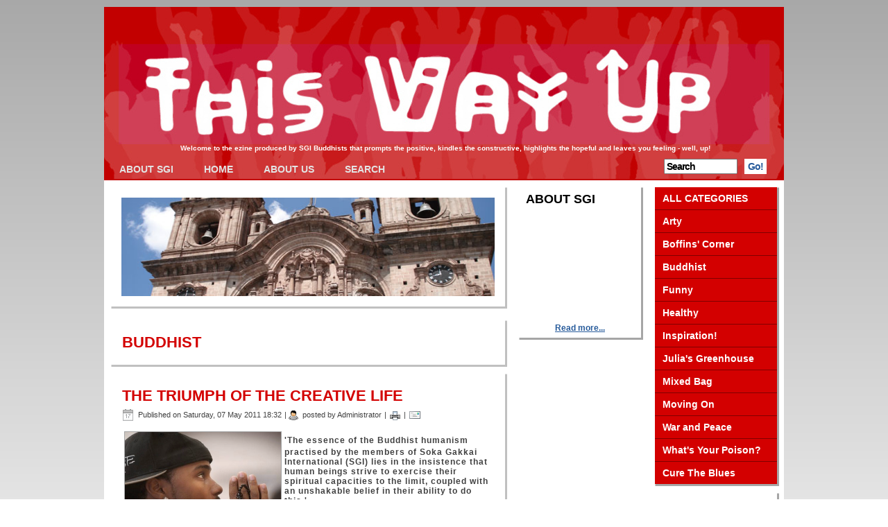

--- FILE ---
content_type: text/html; charset=utf-8
request_url: http://www.thiswayupezine.com/buddhist?start=21
body_size: 5990
content:
<!DOCTYPE html PUBLIC "-//W3C//DTD XHTML 1.0 Transitional//EN" "http://www.w3.org/TR/xhtml1/DTD/xhtml1-transitional.dtd">
<html xmlns="http://www.w3.org/1999/xhtml" xml:lang="en-gb" lang="en-gb" dir="ltr">
<head>

   <base href="http://www.thiswayupezine.com/buddhist" />
  <meta http-equiv="content-type" content="text/html; charset=utf-8" />
  <meta name="generator" content="Joomla! - Open Source Content Management" />
  <title>Buddhist</title>
  <link href="/buddhist?format=feed&amp;type=rss" rel="alternate" type="application/rss+xml" title="RSS 2.0" />
  <link href="/buddhist?format=feed&amp;type=atom" rel="alternate" type="application/atom+xml" title="Atom 1.0" />
  <link href="/favicon.ico" rel="shortcut icon" type="image/vnd.microsoft.icon" />
  <link href="http://www.thiswayupezine.com/component/search/?Itemid=136&amp;format=opensearch" rel="search" title="Search TWUP" type="application/opensearchdescription+xml" />
  <script src="/media/system/js/mootools-core.js" type="text/javascript"></script>
  <script src="/media/system/js/core.js" type="text/javascript"></script>
  <script src="/media/system/js/caption.js" type="text/javascript"></script>
  <script src="/media/system/js/mootools-more.js" type="text/javascript"></script>
  <script type="text/javascript">
window.addEvent('load', function() {
				new JCaption('img.caption');
			});window.addEvent('domready', function() {
			$$('.hasTip').each(function(el) {
				var title = el.get('title');
				if (title) {
					var parts = title.split('::', 2);
					el.store('tip:title', parts[0]);
					el.store('tip:text', parts[1]);
				}
			});
			var JTooltips = new Tips($$('.hasTip'), { maxTitleChars: 50, fixed: false});
		});function keepAlive() {	var myAjax = new Request({method: "get", url: "index.php"}).send();} window.addEvent("domready", function(){ keepAlive.periodical(840000); });
  </script>

 <link rel="stylesheet" href="/templates/system/css/system.css" type="text/css" />
 <link rel="stylesheet" href="/templates/system/css/general.css" type="text/css" />
 <link rel="stylesheet" type="text/css" href="/templates/twnu4/css/template.css" media="screen" />
 <link rel="stylesheet" type="text/css" href="/templates/twnu4/css/additional.css" media="screen" />
 <!--[if IE 6]><link rel="stylesheet" href="/templates/twnu4/css/template.ie6.css" type="text/css" media="screen" /><![endif]-->
 <!--[if IE 7]><link rel="stylesheet" href="/templates/twnu4/css/template.ie7.css" type="text/css" media="screen" /><![endif]-->
 <!--[if IE 6]><link rel="stylesheet" href="/templates/twnu4/css/additional.template.ie6.css" type="text/css" media="screen" /><![endif]-->
 <!--[if IE 7]><link rel="stylesheet" href="/templates/twnu4/css/additional.template.ie7.css" type="text/css" media="screen" /><![endif]-->
 <script type="text/javascript">if ('undefined' != typeof jQuery) document._artxJQueryBackup = jQuery;</script>
 <script type="text/javascript" src="/templates/twnu4/jquery.js"></script>
 <script type="text/javascript">jQuery.noConflict();</script>
 <script type="text/javascript" src="/templates/twnu4/script.js"></script>
 <script type="text/javascript">if (document._artxJQueryBackup) jQuery = document._artxJQueryBackup;</script>
</head>
<body>

<div id="twunu-main">
    <div class="cleared reset-box"></div>
<div class="twunu-box twunu-sheet">
    <div class="twunu-box-body twunu-sheet-body">
<div class="twunu-header">
<div class="twunu-logo">
 <h2 class="twunu-logo-text">Welcome to the ezine produced by SGI Buddhists that prompts the positive, kindles the constructive, highlights the hopeful and leaves you feeling - well, up!</h2>
</div>
<div class="twunu-bar twunu-nav">
<div class="twunu-nav-outer">
<div class="twunu-nav-wrapper">
<div class="twunu-nav-inner">
			<div class="twunu-hmenu-extra2"><form action="/buddhist" method="post">
	<div class="search">
		<label for="mod-search-searchword"> </label><input name="searchword" id="mod-search-searchword" maxlength="20"  class="inputbox" type="text" size="10" value="Search"  onblur="if (this.value=='') this.value='Search';" onfocus="if (this.value=='Search') this.value='';" /><input type="submit" value="Go!" class="button" onclick="this.form.searchword.focus();"/>	<input type="hidden" name="task" value="search" />
	<input type="hidden" name="option" value="com_search" />
	<input type="hidden" name="Itemid" value="136" />
	</div>
</form>
</div>
		<ul class="twunu-hmenu"><li class="item-258"><a href="/about-sgi">ABOUT SGI</a></li><li class="item-156"><a href="/">HOME</a></li><li class="item-117"><a href="/about-us-mainmenu-117">ABOUT US</a></li><li class="item-134"><a href="/search-mainmenu-134">SEARCH</a></li></ul></div>
</div>
</div>
</div>
<div class="cleared reset-box"></div>

</div>
<div class="cleared reset-box"></div>
<div class="twunu-layout-wrapper">
    <div class="twunu-content-layout">
        <div class="twunu-content-layout-row">
<div class="twunu-layout-cell twunu-content">

<div class="twunu-content-layout"><div class="twunu-content-layout-row"><div class="twunu-layout-cell" style="width: 100%;"><div class="twunu-box twunu-post">
    <div class="twunu-box-body twunu-post-body">
<div class="twunu-post-inner">
<div class="twunu-postcontent">
<div class="random-image">
	<img src="/images/headers//Cusco---La-Compana-de-Jesus.jpg" alt="Cusco---La-Compana-de-Jesus.jpg" width="474px" height="142" /></div>
</div>
<div class="cleared"></div>
</div>

		<div class="cleared"></div>
    </div>
</div>
</div></div></div><div class="blog"><div class="twunu-box twunu-post">
    <div class="twunu-box-body twunu-post-body">
<div class="twunu-post-inner">
<div class="twunu-postmetadataheader">
<h2 class="twunu-postheader">Buddhist</h2>
</div>
</div>

		<div class="cleared"></div>
    </div>
</div>
<div class="items-leading">
            <div class="leading-0">
            <div class="twunu-box twunu-post">
    <div class="twunu-box-body twunu-post-body">
<div class="twunu-post-inner">
<div class="twunu-postmetadataheader">
<h2 class="twunu-postheader"><a href="/buddhist/1007-toward-a-world-of-dignity-for-all-the-triumph-of-the-creative-life" class="PostHeader">The Triumph of the Creative Life</a></h2>
</div>
<div class="twunu-postheadericons twunu-metadata-icons">
<span class="twunu-postdateicon">Published on Saturday, 07 May 2011 18:32</span> | <span class="twunu-postauthoricon">posted by Administrator</span> | <a href="/buddhist/1007-toward-a-world-of-dignity-for-all-the-triumph-of-the-creative-life?tmpl=component&amp;print=1&amp;layout=default&amp;page=" title="Print" onclick="window.open(this.href,'win2','status=no,toolbar=no,scrollbars=yes,titlebar=no,menubar=no,resizable=yes,width=640,height=480,directories=no,location=no'); return false;" rel="nofollow"><img src="/templates/twnu4/images/system/printButton.png" alt="Print"  /></a> | <a href="/component/mailto/?tmpl=component&amp;template=twnu4&amp;link=dd7955248af620e0a4d53b1756aec80c1c07b3fd" title="Email" onclick="window.open(this.href,'win2','width=400,height=350,menubar=yes,resizable=yes'); return false;"><img src="/templates/twnu4/images/system/emailButton.png" alt="Email"  /></a>
</div>
<div class="twunu-postcontent">
<div class="twunu-article"><p>
	<span style="font-family: verdana,geneva,sans-serif;"><span style="font-size: 12px;"><strong><span class="Apple-style-span" style="line-height: 19px;"><img alt="" src="/images/TWUimages/chanting flipped.jpg" style="margin-left: 4px; margin-right: 4px; float: left; width: 225px; height: 150px;" /></span></strong></span></span></p>
<p>
	&nbsp;</p>
<p>
	<span class="Apple-style-span" style="font-family: verdana,geneva,sans-serif;"><strong><span class="Apple-style-span" style="line-height: 19px;">&#39;</span>The essence of the Buddhist humanism practised by the members of Soka Gakkai International (SGI) lies in the insistence that human beings strive to exercise their spiritual capacities to the limit, coupled with an unshakable belief in their ability to do this.&#39;&nbsp;</strong></span></p>
<p>
	<span class="Apple-style-span" style="font-family: verdana,geneva,sans-serif;"><strong><span class="Apple-style-span" style="line-height: 19px;">So says <em>Daisaku Ikeda</em> in his 2011 Peace Proposal, recently translated into English</span></strong></span></p>
</div><p class="readmore"><span class="twunu-button-wrapper"><span class="twunu-button-l"> </span><span class="twunu-button-r"> </span><a class="readon twunu-button" href="/buddhist/1007-toward-a-world-of-dignity-for-all-the-triumph-of-the-creative-life">Read&#160;more...</a></span></p>
</div>
<div class="cleared"></div>
</div>

		<div class="cleared"></div>
    </div>
</div>
        </div>
            </div>
                    <div class="items-row cols-1 row-0">
           <div class="item column-1">
    <div class="twunu-box twunu-post">
    <div class="twunu-box-body twunu-post-body">
<div class="twunu-post-inner">
<div class="twunu-postmetadataheader">
<h2 class="twunu-postheader"><a href="/buddhist/988-race-relating701" class="PostHeader">Race Relating </a></h2>
</div>
<div class="twunu-postheadericons twunu-metadata-icons">
<span class="twunu-postdateicon">Published on Saturday, 26 March 2011 08:05</span> | <a href="/buddhist/988-race-relating701?tmpl=component&amp;print=1&amp;layout=default&amp;page=" title="Print" onclick="window.open(this.href,'win2','status=no,toolbar=no,scrollbars=yes,titlebar=no,menubar=no,resizable=yes,width=640,height=480,directories=no,location=no'); return false;" rel="nofollow"><img src="/templates/twnu4/images/system/printButton.png" alt="Print"  /></a> | <a href="/component/mailto/?tmpl=component&amp;template=twnu4&amp;link=1f1a99fc618bfa8b83564407a0893d16498e55ee" title="Email" onclick="window.open(this.href,'win2','width=400,height=350,menubar=yes,resizable=yes'); return false;"><img src="/templates/twnu4/images/system/emailButton.png" alt="Email"  /></a>
</div>
<div class="twunu-postcontent">
<div class="twunu-article"><p>
	{youtube}aAsitBWvh78{/youtube}</p>
<p>
	<strong><span style="font-size: 12px;"><span style="font-family: verdana,geneva,sans-serif;">Buddhism has enabled Race Advisor David Woodger to transform a deep anger concerning his racial identity</span></span></strong></p></div>
</div>
<div class="cleared"></div>
</div>

		<div class="cleared"></div>
    </div>
</div>
    </div>
                    <span class="row-separator"></span>
</div>
                            <div class="items-row cols-1 row-1">
           <div class="item column-1">
    <div class="twunu-box twunu-post">
    <div class="twunu-box-body twunu-post-body">
<div class="twunu-post-inner">
<div class="twunu-postmetadataheader">
<h2 class="twunu-postheader"><a href="/buddhist/982-f-factor-3" class="PostHeader">The F Factor </a></h2>
</div>
<div class="twunu-postheadericons twunu-metadata-icons">
<span class="twunu-postdateicon">Published on Saturday, 12 March 2011 18:36</span> | <a href="/buddhist/982-f-factor-3?tmpl=component&amp;print=1&amp;layout=default&amp;page=" title="Print" onclick="window.open(this.href,'win2','status=no,toolbar=no,scrollbars=yes,titlebar=no,menubar=no,resizable=yes,width=640,height=480,directories=no,location=no'); return false;" rel="nofollow"><img src="/templates/twnu4/images/system/printButton.png" alt="Print"  /></a> | <a href="/component/mailto/?tmpl=component&amp;template=twnu4&amp;link=4cf0e657eef7860e7a8e11c3f2c0cccb2fa70288" title="Email" onclick="window.open(this.href,'win2','width=400,height=350,menubar=yes,resizable=yes'); return false;"><img src="/templates/twnu4/images/system/emailButton.png" alt="Email"  /></a>
</div>
<div class="twunu-postcontent">
<div class="twunu-article"><p>
	<img align="left" alt="" src="/images/stories/Avatars_copy_1/forgiveness.jpg" /></p>
<p>
	&nbsp;</p>
<p>
	<strong><span style="font-size: 12px;"><span style="font-family: verdana,geneva,sans-serif;">For SGI Buddhist Marina Cantacuzino forgiveness is no soft option but </span></span></strong><strong><span style="font-size: 12px;"><span style="font-family: verdana,geneva,sans-serif;">can provide </span></span></strong><strong><span style="font-size: 12px;"><span style="font-family: verdana,geneva,sans-serif;">a liberating route out of victimhood</span></span>. </strong></p>
<p>
	<a href="http://www.sgi-uk.org/index.php/sgi/marina">READ MORE</a></p></div>
</div>
<div class="cleared"></div>
</div>

		<div class="cleared"></div>
    </div>
</div>
    </div>
                    <span class="row-separator"></span>
</div>
                            <div class="items-row cols-1 row-2">
           <div class="item column-1">
    <div class="twunu-box twunu-post">
    <div class="twunu-box-body twunu-post-body">
<div class="twunu-post-inner">
<div class="twunu-postmetadataheader">
<h2 class="twunu-postheader"><a href="/buddhist/951-money-a-buddhist-perspective-4" class="PostHeader">Money - A Buddhist Perspective 4</a></h2>
</div>
<div class="twunu-postheadericons twunu-metadata-icons">
<span class="twunu-postdateicon">Published on Sunday, 02 January 2011 12:59</span> | <span class="twunu-postauthoricon">posted by Administrator</span> | <a href="/buddhist/951-money-a-buddhist-perspective-4?tmpl=component&amp;print=1&amp;layout=default&amp;page=" title="Print" onclick="window.open(this.href,'win2','status=no,toolbar=no,scrollbars=yes,titlebar=no,menubar=no,resizable=yes,width=640,height=480,directories=no,location=no'); return false;" rel="nofollow"><img src="/templates/twnu4/images/system/printButton.png" alt="Print"  /></a> | <a href="/component/mailto/?tmpl=component&amp;template=twnu4&amp;link=1d153640d7736c9ec339f4ca9641c8c0d7ffc9a3" title="Email" onclick="window.open(this.href,'win2','width=400,height=350,menubar=yes,resizable=yes'); return false;"><img src="/templates/twnu4/images/system/emailButton.png" alt="Email"  /></a>
</div>
<div class="twunu-postcontent">
<div class="twunu-article"><p>
	<strong><span style="color: rgb(0, 0, 0);"><span style="font-size: 12px;"><span style="font-family: verdana,geneva,sans-serif;"><img alt="" src="/images/money2.jpg" style="margin-left: 4px; margin-right: 4px; float: left; width: 177px; height: 106px;" /></span></span></span></strong></p>
<p>
	&nbsp;</p>
<p>
	<strong><span style="color: rgb(0, 0, 0);"><span style="font-size: 12px;"><span style="font-family: verdana,geneva,sans-serif;">The Buddhist principle of The Ten Worlds holds the key to living a truly rich life, <i>says Eddy Canfor-Dumas</i></span></span></span></strong></p>
</div><p class="readmore"><span class="twunu-button-wrapper"><span class="twunu-button-l"> </span><span class="twunu-button-r"> </span><a class="readon twunu-button" href="/buddhist/951-money-a-buddhist-perspective-4">Read&#160;more...</a></span></p>
</div>
<div class="cleared"></div>
</div>

		<div class="cleared"></div>
    </div>
</div>
    </div>
                    <span class="row-separator"></span>
</div>
                            <div class="items-row cols-1 row-3">
           <div class="item column-1">
    <div class="twunu-box twunu-post">
    <div class="twunu-box-body twunu-post-body">
<div class="twunu-post-inner">
<div class="twunu-postmetadataheader">
<h2 class="twunu-postheader"><a href="/buddhist/945-towards-a-new-era-of-value-creation" class="PostHeader">Towards a New Era of Value Creation</a></h2>
</div>
<div class="twunu-postheadericons twunu-metadata-icons">
<span class="twunu-postdateicon">Published on Wednesday, 22 December 2010 23:10</span> | <span class="twunu-postauthoricon">posted by Louise Ellis</span> | <a href="/buddhist/945-towards-a-new-era-of-value-creation?tmpl=component&amp;print=1&amp;layout=default&amp;page=" title="Print" onclick="window.open(this.href,'win2','status=no,toolbar=no,scrollbars=yes,titlebar=no,menubar=no,resizable=yes,width=640,height=480,directories=no,location=no'); return false;" rel="nofollow"><img src="/templates/twnu4/images/system/printButton.png" alt="Print"  /></a> | <a href="/component/mailto/?tmpl=component&amp;template=twnu4&amp;link=a0aedd64bcf3539cb85e2d673e4e6ea4947e9235" title="Email" onclick="window.open(this.href,'win2','width=400,height=350,menubar=yes,resizable=yes'); return false;"><img src="/templates/twnu4/images/system/emailButton.png" alt="Email"  /></a>
</div>
<div class="twunu-postcontent">
<div class="twunu-article"><p>
	<img alt="" src="/images/Pres Ikeda.jpg" style="margin-left: 4px; margin-right: 4px; float: left; width: 150px; height: 164px;" /></p>
<p>
	&nbsp;</p>
<p>
	<span class="Apple-style-span" style="font-family: verdana,geneva,sans-serif;"><strong>Every year <em>SGI President Daisaku Ikeda </em>publishes a Peace Proposal which explores the interrelation between core Buddhist concepts and the diverse challenges global society faces in the effort to realise peace and human security.</strong></span></p>
<p>
	<span style="font-size: 12px;"><span style="font-family: verdana,geneva,sans-serif;">Here&rsquo;s another chance to read his 2010 proposal, &lsquo;Towards a New Era of Value Creation&rsquo;.</span></span></p>
<p>
	<strong><a href="http://www.sgi.org/sgi-president/proposals/peace/2010.html" target="_blank"><span style="font-size: 12px;"><span style="font-family: verdana,geneva,sans-serif;">READ MORE</span></span></a></strong></p></div>
</div>
<div class="cleared"></div>
</div>

		<div class="cleared"></div>
    </div>
</div>
    </div>
                    <span class="row-separator"></span>
</div>
                            <div class="items-row cols-1 row-4">
           <div class="item column-1">
    <div class="twunu-box twunu-post">
    <div class="twunu-box-body twunu-post-body">
<div class="twunu-post-inner">
<div class="twunu-postmetadataheader">
<h2 class="twunu-postheader"><a href="/buddhist/935-stuarts-technicolour-closet" class="PostHeader">Stuart's Technicolor Closet</a></h2>
</div>
<div class="twunu-postheadericons twunu-metadata-icons">
<span class="twunu-postdateicon">Published on Wednesday, 22 December 2010 10:51</span> | <span class="twunu-postauthoricon">posted by David Southam</span> | <a href="/buddhist/935-stuarts-technicolour-closet?tmpl=component&amp;print=1&amp;layout=default&amp;page=" title="Print" onclick="window.open(this.href,'win2','status=no,toolbar=no,scrollbars=yes,titlebar=no,menubar=no,resizable=yes,width=640,height=480,directories=no,location=no'); return false;" rel="nofollow"><img src="/templates/twnu4/images/system/printButton.png" alt="Print"  /></a> | <a href="/component/mailto/?tmpl=component&amp;template=twnu4&amp;link=f8c727ace23a180c2356cb29909d5f30da2929c1" title="Email" onclick="window.open(this.href,'win2','width=400,height=350,menubar=yes,resizable=yes'); return false;"><img src="/templates/twnu4/images/system/emailButton.png" alt="Email"  /></a>
</div>
<div class="twunu-postcontent">
<div class="twunu-article"><p>
	<span><a href="http://www.youtube.com/watch?v=ps6GnbZA2H4" target="_blank">{youtube}ps6GnbZA2H4{/youtube}</a></span></p>
<p>
	<span style="font-size: 12px;"><span style="font-family: verdana,geneva,sans-serif;"><strong>Musician and composer Stuart Wood claims his SGI Buddhist practice has been instrumental in fine-tuning his creativity and career. Audiences revel in the theatricality and originality of his compositions and in his quirky, heart-rendingly humorous lyrics.</strong></span></span></p></div>
</div>
<div class="cleared"></div>
</div>

		<div class="cleared"></div>
    </div>
</div>
    </div>
                    <span class="row-separator"></span>
</div>
                            <div class="items-row cols-1 row-5">
           <div class="item column-1">
    <div class="twunu-box twunu-post">
    <div class="twunu-box-body twunu-post-body">
<div class="twunu-post-inner">
<div class="twunu-postmetadataheader">
<h2 class="twunu-postheader"><a href="/buddhist/933-money-a-buddhist-perspective-3" class="PostHeader">Money - A Buddhist Perspective 3</a></h2>
</div>
<div class="twunu-postheadericons twunu-metadata-icons">
<span class="twunu-postdateicon">Published on Wednesday, 15 December 2010 18:35</span> | <span class="twunu-postauthoricon">posted by Administrator</span> | <a href="/buddhist/933-money-a-buddhist-perspective-3?tmpl=component&amp;print=1&amp;layout=default&amp;page=" title="Print" onclick="window.open(this.href,'win2','status=no,toolbar=no,scrollbars=yes,titlebar=no,menubar=no,resizable=yes,width=640,height=480,directories=no,location=no'); return false;" rel="nofollow"><img src="/templates/twnu4/images/system/printButton.png" alt="Print"  /></a> | <a href="/component/mailto/?tmpl=component&amp;template=twnu4&amp;link=0524ccd354163cfca631fbe82e1daa9048ad6fe8" title="Email" onclick="window.open(this.href,'win2','width=400,height=350,menubar=yes,resizable=yes'); return false;"><img src="/templates/twnu4/images/system/emailButton.png" alt="Email"  /></a>
</div>
<div class="twunu-postcontent">
<div class="twunu-article"><p>
	<strong><span style="font-size: 12px;"><span class="Apple-style-span" style="font-family: verdana,geneva,sans-serif;"><img alt="" src="/images/money2.jpg" style="margin-left: 4px; margin-right: 4px; float: left; width: 177px; height: 106px; " /></span></span></strong></p>
<p>
	&nbsp;</p>
<p>
	<strong><span style="font-size: 12px;"><span class="Apple-style-span" style="font-family: verdana,geneva,sans-serif;">The principle of the Three Truths brings into balance the material and spiritual aspects of life. But does it have a practical application to our lives in the 21st century? <i>Eddy </i><i>Canfor-Dumas</i><i> explains</i></span></span></strong></p>
</div><p class="readmore"><span class="twunu-button-wrapper"><span class="twunu-button-l"> </span><span class="twunu-button-r"> </span><a class="readon twunu-button" href="/buddhist/933-money-a-buddhist-perspective-3">Read&#160;more...</a></span></p>
</div>
<div class="cleared"></div>
</div>

		<div class="cleared"></div>
    </div>
</div>
    </div>
                    <span class="row-separator"></span>
</div>
            <div class="twunu-box twunu-post">
    <div class="twunu-box-body twunu-post-body">
<div class="twunu-post-inner">
<div class="twunu-postcontent">
<div class="pagination"><p class="counter">Page 4 of 11</p><ul><li class="pagination-start"><a title="Start" href="/buddhist?limitstart=0" class="pagenav">Start</a></li><li class="pagination-prev"><a title="Prev" href="/buddhist?start=14" class="pagenav">Prev</a></li><li><a title="1" href="/buddhist?limitstart=0" class="pagenav">1</a></li><li><a title="2" href="/buddhist?start=7" class="pagenav">2</a></li><li><a title="3" href="/buddhist?start=14" class="pagenav">3</a></li><li><span class="pagenav">4</span></li><li><a title="5" href="/buddhist?start=28" class="pagenav">5</a></li><li><a title="6" href="/buddhist?start=35" class="pagenav">6</a></li><li><a title="7" href="/buddhist?start=42" class="pagenav">7</a></li><li><a title="8" href="/buddhist?start=49" class="pagenav">8</a></li><li><a title="9" href="/buddhist?start=56" class="pagenav">9</a></li><li><a title="10" href="/buddhist?start=63" class="pagenav">10</a></li><li class="pagination-next"><a title="Next" href="/buddhist?start=28" class="pagenav">Next</a></li><li class="pagination-end"><a title="End" href="/buddhist?start=70" class="pagenav">End</a></li></ul></div>
</div>
<div class="cleared"></div>
</div>

		<div class="cleared"></div>
    </div>
</div>
</div>
  <div class="cleared"></div>
</div>
<div class="twunu-layout-cell twunu-sidebar1">
        <div class="twunu-box twunu-block">
            <div class="twunu-box-body twunu-block-body">
        
                <div class="twunu-bar twunu-blockheader">
            <h3 class="t">
        About SGI</h3>
        </div>
                <div class="twunu-box twunu-blockcontent">
            <div class="twunu-box-body twunu-blockcontent-body">
        
        

<div class="custom"  >
	<p style="text-align: center;">
	<iframe allowfullscreen="" frameborder="0" height="141" src="http://www.youtube.com/embed/BiW0KAPfsXA" width="165"></iframe></p>
<p style="text-align: center;">
	&nbsp;</p>
<p style="text-align: center;">
	<a href="/about-sgi/1166-about-sgi" title="About SGI">Read more...</a></p>
</div>

        
        		<div class="cleared"></div>
            </div>
        </div>
        
        
        		<div class="cleared"></div>
            </div>
        </div>
        

  <div class="cleared"></div>
</div>
<div class="twunu-layout-cell twunu-sidebar2">
<div class="twunu-box twunu-vmenublock">
    <div class="twunu-box-body twunu-vmenublock-body">
<div class="twunu-box twunu-vmenublockcontent">
    <div class="twunu-box-body twunu-vmenublockcontent-body">
<ul class="twunu-vmenu"><li class="item-151"><a href="/all-categories">ALL CATEGORIES</a></li><li class="item-137"><a href="/arty">Arty</a></li><li class="item-148"><a href="/science">Boffins' Corner</a></li><li class="item-136 current active"><a class=" active" href="/buddhist">Buddhist</a></li><li class="item-138"><a href="/funny">Funny</a></li><li class="item-149"><a href="/healthy">Healthy</a></li><li class="item-141"><a href="/inspiring-lives">Inspiration!</a></li><li class="item-139"><a href="/julias-greenhouse">Julia's Greenhouse</a></li><li class="item-147"><a href="/mixed">Mixed Bag</a></li><li class="item-142"><a href="/moving-on">Moving On</a></li><li class="item-140"><a href="/war-and-peace">War and Peace</a></li><li class="item-145"><a href="/whats-your-poison">What's Your Poison?</a></li><li class="item-146 deeper parent"><a href="/whatever-helps-cure-the-blues">Cure The Blues</a><ul><li class="item-150"><a href="/whatever-helps-cure-the-blues/agony-answers">Agony Answers</a></li><li class="item-144"><a href="/whatever-helps-cure-the-blues/aha-moments">Aha Moments</a></li><li class="item-143"><a href="/whatever-helps-cure-the-blues/busters-and-boosters">Busters and Boosters</a></li></ul></li></ul>
		<div class="cleared"></div>
    </div>
</div>
		<div class="cleared"></div>
    </div>
</div>
        <div class="twunu-box twunu-block">
            <div class="twunu-box-body twunu-block-body">
        
                <div class="twunu-bar twunu-blockheader">
            <h3 class="t">
        Member Login</h3>
        </div>
                <div class="twunu-box twunu-blockcontent">
            <div class="twunu-box-body twunu-blockcontent-body">
        
        <form action="/buddhist" method="post" id="login-form" >
		<fieldset class="userdata">
	<p id="form-login-username">
		<label for="modlgn-username">User Name</label>
		<input id="modlgn-username" type="text" name="username" class="inputbox"  size="18" />
	</p>
	<p id="form-login-password">
		<label for="modlgn-passwd">Password</label>
		<input id="modlgn-passwd" type="password" name="password" class="inputbox" size="18"  />
	</p>
		<p id="form-login-remember">
		<label for="modlgn-remember">Remember Me</label>
		<input id="modlgn-remember" type="checkbox" name="remember" class="inputbox" value="yes"/>
	</p>
		<span class="twunu-button-wrapper"><span class="twunu-button-l"> </span><span class="twunu-button-r"> </span><input type="submit" name="Submit" class="button twunu-button" value="Log in" /></span>
	<input type="hidden" name="option" value="com_users" />
	<input type="hidden" name="task" value="user.login" />
	<input type="hidden" name="return" value="aW5kZXgucGhwP29wdGlvbj1jb21fY29udGVudCZsaW1pdHN0YXJ0PTIxJnZpZXc9Y2F0ZWdvcnkmbGF5b3V0PWJsb2cmaWQ9OTA2Jkl0ZW1pZD0xMzY=" />
	<input type="hidden" name="337698fb8cb1b4a9928fd5346d02fa64" value="1" />	</fieldset>
	<ul>
		<li>
			<a href="/component/users/?view=reset">
			Forgot your password?</a>
		</li>
		<li>
			<a href="/component/users/?view=remind">
			Forgot your username?</a>
		</li>
				<li>
			<a href="/component/users/?view=registration">
				Create an account</a>
		</li>
			</ul>
	</form>

        
        		<div class="cleared"></div>
            </div>
        </div>
        
        
        		<div class="cleared"></div>
            </div>
        </div>
        

  <div class="cleared"></div>
</div>

        </div>
    </div>
</div>
<div class="cleared"></div>


<div class="twunu-footer">
    <div class="twunu-footer-body">
                <div class="twunu-footer-text">
                                        <div class="twunu-nostyle">


<div class="custom"  >
	<p>
	Copyright © 2008 - 2012 This Way Up. Designed and built by <a href="http://www.lucidlondon.co.uk" target="_blank">LucidLondon</a>.</p>
</div>
</div>
                                    </div>
        <div class="cleared"></div>
    </div>
</div>

		<div class="cleared"></div>
    </div>
</div>
<div class="cleared"></div>
<p class="twunu-page-footer"></p>

    <div class="cleared"></div>
</div>


</body>
</html>

--- FILE ---
content_type: text/css
request_url: http://www.thiswayupezine.com/templates/twnu4/css/template.css
body_size: 7328
content:
/* begin Page */
/* Created by Artisteer v3.1.0.48375 */

#twunu-main, table
{
   font-family: Verdana, Geneva, Arial, Helvetica, Sans-Serif;
   font-size: 12px;
   text-align: justify;
}

h1, h2, h3, h4, h5, h6, p, a, ul, ol, li
{
   margin: 0;
   padding: 0;
}

.twunu-postcontent,
.twunu-postheadericons,
.twunu-postfootericons,
.twunu-blockcontent-body,
ul.twunu-vmenu a
{
   text-align: left;
}

.twunu-postcontent,
.twunu-postcontent li,
.twunu-postcontent table,
.twunu-postcontent a,
.twunu-postcontent a:link,
.twunu-postcontent a:visited,
.twunu-postcontent a.visited,
.twunu-postcontent a:hover,
.twunu-postcontent a.hovered
{
   letter-spacing: 1px;
}

.twunu-postcontent h1, .twunu-postcontent h1 a, .twunu-postcontent h1 a:link, .twunu-postcontent h1 a:visited, .twunu-postcontent h1 a:hover,
.twunu-postcontent h2, .twunu-postcontent h2 a, .twunu-postcontent h2 a:link, .twunu-postcontent h2 a:visited, .twunu-postcontent h2 a:hover,
.twunu-postcontent h3, .twunu-postcontent h3 a, .twunu-postcontent h3 a:link, .twunu-postcontent h3 a:visited, .twunu-postcontent h3 a:hover,
.twunu-postcontent h4, .twunu-postcontent h4 a, .twunu-postcontent h4 a:link, .twunu-postcontent h4 a:visited, .twunu-postcontent h4 a:hover,
.twunu-postcontent h5, .twunu-postcontent h5 a, .twunu-postcontent h5 a:link, .twunu-postcontent h5 a:visited, .twunu-postcontent h5 a:hover,
.twunu-postcontent h6, .twunu-postcontent h6 a, .twunu-postcontent h6 a:link, .twunu-postcontent h6 a:visited, .twunu-postcontent h6 a:hover,
.twunu-blockheader .t, .twunu-blockheader .t a, .twunu-blockheader .t a:link, .twunu-blockheader .t a:visited, .twunu-blockheader .t a:hover,
.twunu-vmenublockheader .t, .twunu-vmenublockheader .t a, .twunu-vmenublockheader .t a:link, .twunu-vmenublockheader .t a:visited, .twunu-vmenublockheader .t a:hover,
.twunu-logo-name, .twunu-logo-name a, .twunu-logo-name a:link, .twunu-logo-name a:visited, .twunu-logo-name a:hover,
.twunu-logo-text, .twunu-logo-text a, .twunu-logo-text a:link, .twunu-logo-text a:visited, .twunu-logo-text a:hover,
.twunu-postheader, .twunu-postheader a, .twunu-postheader a:link, .twunu-postheader a:visited, .twunu-postheader a:hover
{
   font-family: Verdana, Geneva, Arial, Helvetica, Sans-Serif;
   font-style: normal;
   font-weight: bold;
   font-size: 28px;
   text-align: left;
   text-decoration: none;
}

.twunu-postcontent a
{
   font-family: Verdana, Geneva, Arial, Helvetica, Sans-Serif;
   font-style: normal;
   font-weight: bold;
   text-decoration: none;
   color: #275B9B;
}

.twunu-postcontent a:link
{
   font-family: Verdana, Geneva, Arial, Helvetica, Sans-Serif;
   font-style: normal;
   font-weight: bold;
   text-decoration: none;
   color: #275B9B;
}

.twunu-postcontent a:visited, .twunu-postcontent a.visited
{
   text-decoration: underline;
   color: #800000;
}

.twunu-postcontent  a:hover, .twunu-postcontent a.hover
{
   text-decoration: none;
   color: #C20000;
}

.twunu-postcontent h1
{
   color: #D30000;
   margin: 21px 0;
}

.twunu-blockcontent h1
{
   margin: 21px 0;
}

.twunu-postcontent h2
{
   color: #D30000;
   margin: 19px 0;
   font-size: 22px;
}

.twunu-blockcontent h2
{
   margin: 19px 0;
   font-size: 22px;
}

.twunu-postcontent h2 a, .twunu-postcontent h2 a:link, .twunu-postcontent h2 a:hover, .twunu-postcontent h2 a:visited, .twunu-blockcontent h2 a, .twunu-blockcontent h2 a:link, .twunu-blockcontent h2 a:hover, .twunu-blockcontent h2 a:visited
{
   font-size: 22px;
}

.twunu-postcontent h3
{
   color: #D30000;
   margin: 19px 0;
   font-size: 18px;
}

.twunu-blockcontent h3
{
   margin: 19px 0;
   font-size: 18px;
}

.twunu-postcontent h3 a, .twunu-postcontent h3 a:link, .twunu-postcontent h3 a:hover, .twunu-postcontent h3 a:visited, .twunu-blockcontent h3 a, .twunu-blockcontent h3 a:link, .twunu-blockcontent h3 a:hover, .twunu-blockcontent h3 a:visited
{
   font-size: 18px;
}

.twunu-postcontent h4
{
   color: #D30000;
   margin: 20px 0;
   font-size: 16px;
}

.twunu-blockcontent h4
{
   margin: 20px 0;
   font-size: 16px;
}

.twunu-postcontent h4 a, .twunu-postcontent h4 a:link, .twunu-postcontent h4 a:hover, .twunu-postcontent h4 a:visited, .twunu-blockcontent h4 a, .twunu-blockcontent h4 a:link, .twunu-blockcontent h4 a:hover, .twunu-blockcontent h4 a:visited
{
   font-size: 16px;
}

.twunu-postcontent h5
{
   color: #D30000;
   margin: 26px 0;
   font-size: 14px;
}

.twunu-blockcontent h5
{
   margin: 26px 0;
   font-size: 14px;
}

.twunu-postcontent h5 a, .twunu-postcontent h5 a:link, .twunu-postcontent h5 a:hover, .twunu-postcontent h5 a:visited, .twunu-blockcontent h5 a, .twunu-blockcontent h5 a:link, .twunu-blockcontent h5 a:hover, .twunu-blockcontent h5 a:visited
{
   font-size: 14px;
}

.twunu-postcontent h6
{
   color: #D30000;
   margin: 35px 0;
   font-size: 14px;
}

.twunu-blockcontent h6
{
   margin: 35px 0;
   font-size: 14px;
}

.twunu-postcontent h6 a, .twunu-postcontent h6 a:link, .twunu-postcontent h6 a:hover, .twunu-postcontent h6 a:visited, .twunu-blockcontent h6 a, .twunu-blockcontent h6 a:link, .twunu-blockcontent h6 a:hover, .twunu-blockcontent h6 a:visited
{
   font-size: 14px;
}

ul
{
   list-style-type: none;
}

ol
{
   list-style-position: inside;
}

html, body
{
   height:100%;
}

#twunu-main
{
   position: relative;
   z-index: 0;
   width: 100%;
   min-height: 100%;
   left: 0;
   top: 0;
   cursor:default;
   overflow:hidden;
}

body
{
   padding: 0;
   margin:0;
   min-width: 980px;
   color: #404040;
   background-color: #FFFFFF;
   background-image: url('../images/Bottom_texture.jpg');
   background-repeat: repeat-x;
   background-attachment: scroll;
   background-position: top left;
}

.cleared
{
   display:block;
   clear: both;
   float: none;
   margin: 0;
   padding: 0;
   border: none;
   font-size: 0;
   height:0;
   overflow:hidden;
}

.reset-box
{
   overflow:hidden;
   display:table;
}

form
{
   padding: 0 !important;
   margin: 0 !important;
}

table.position
{
   position: relative;
   width: 100%;
   table-layout: fixed;
}

/* Start Box */
.twunu-box, .twunu-box-body {
   margin:0 auto;
   position:relative;
}
.twunu-box:before, .twunu-box:after, .twunu-box-body:before, .twunu-box-body:after {
   position:absolute;
   top:0;
   bottom:0;
   content:' ';
   background-repeat: no-repeat;
   line-height:0;
}
.twunu-box:before,.twunu-box-body:before{
   left:0;
}
.twunu-box:after,.twunu-box-body:after{
   right:0;
}
.twunu-box:before {
   overflow:hidden;
   background-position: bottom left;
   direction: ltr;
   z-index:-3;
}
.twunu-box:after {
   background-position: bottom right;
   z-index:-3;
}
.twunu-box-body:before, .twunu-box-body:after {
   background-repeat:repeat-y;
}
.twunu-box-body:before {
   background-position: top left;
   z-index:-3;
}
.twunu-box-body:after {
   background-position: top right;
   z-index:-3;
}

.twunu-box .twunu-box:before, .twunu-box .twunu-box:after, .twunu-box-body .twunu-box-body:before, .twunu-box-body .twunu-box-body:after {
   z-index:-2;
}
.twunu-box .twunu-box .twunu-box:before, .twunu-box .twunu-box .twunu-box:after, .twunu-box-body .twunu-box-body .twunu-box-body:before, .twunu-box-body .twunu-box-body .twunu-box-body:after {
   z-index:-1;
}
/* End Box */

/* Start Bar */
.twunu-bar {
   position:relative;
}
.twunu-bar:before, .twunu-bar:after {
   position:absolute;
   top:0;
   bottom:0;
   content:' ';
   background-repeat:repeat;
   z-index:-1;
}
.twunu-bar:before {
   left:0;
   background-position: top left;
}
.twunu-bar:after {
   right:0;
   background-position: top right;
}
/* End Bar */

li h1, .twunu-postcontent li h1, .twunu-blockcontent-body li h1
{
   margin:1px;
}
li h2, .twunu-postcontent li h2, .twunu-blockcontent-body li h2
{
   margin:1px;
}
li h3, .twunu-postcontent li h3, .twunu-blockcontent-body li h3
{
   margin:1px;
}
li h4, .twunu-postcontent li h4, .twunu-blockcontent-body li h4
{
   margin:1px;
}
li h5, .twunu-postcontent li h5, .twunu-blockcontent-body li h5
{
   margin:1px;
}
li h6, .twunu-postcontent li h6, .twunu-blockcontent-body li h6
{
   margin:1px;
}
li p, .twunu-postcontent li p, .twunu-blockcontent-body li p
{
   margin:1px;
}
/* end Page */

/* begin Box, Sheet */
.twunu-sheet
{
   max-width:980px;
   margin-top: 10px;
   margin-bottom: 0;
   cursor:auto;
   width: 980px;
}
.twunu-sheet-body
{
   padding:0;
   padding-top:0;
   padding-bottom:0;
}
.twunu-sheet:before,.twunu-sheet-body:before{
   right:0;
}
.twunu-sheet-body:after{
   width: 0;
   top:0;
   bottom:0;
   background-image:url('../images/sheet.png');
}
.twunu-sheet-body:before{
   top:0;
   bottom:0;
   background-image:url('../images/sheet.png');
}

/* end Box, Sheet */

/* begin Header */
div.twunu-header
{
   margin: 0 auto;
   position: relative;
   width:100%;
   height: 250px;
   margin-top: 0;
   margin-bottom: 0;
}

.twunu-header:after
{
   position: absolute;
   z-index:-1;
   display:block;
   content:' ';
   top: 0;
   width:100%;
   height: 250px;
   background-image: url('../images/header.jpg');
   background-repeat: no-repeat;
   background-position: center center;
}
/* end Header */

/* begin Logo */
div.twunu-logo
{
   display: block;
   position: absolute;
   top: 198px;
   left: 50%;
   margin-left: -488px;
   width: 979px;
}

.twunu-logo-text
{
   display: block;
   text-align: center;
   font-size: 10px;
   padding: 0;
   margin: 0;
   color: #FFFFFF !important;
}
.twunu-logo-text a,
.twunu-logo-text a:link,
.twunu-logo-text a:visited,
.twunu-logo-text a:hover
{
   font-size: 10px;
   padding: 0;
   margin: 0;
   color: #FFFFFF !important;
}

/* end Logo */

/* begin Menu */
/* menu structure */

ul.twunu-hmenu a, ul.twunu-hmenu a:link, ul.twunu-hmenu a:visited, ul.twunu-hmenu a:hover
{
   outline: none;
   position: relative;
   z-index: 11;
}

ul.twunu-hmenu, ul.twunu-hmenu ul
{
   display: block;
   margin: 0;
   padding: 0;
   border: 0;
   list-style-type: none;
}

ul.twunu-hmenu li
{
   margin: 0;
   padding: 0;
   border: 0;
   display: block;
   float: left;
   position: relative;
   z-index: 5;
   background: none;
}

ul.twunu-hmenu li:hover{
   z-index: 10000;
   white-space: normal;
}
ul.twunu-hmenu li li{
   float: none;
   width: auto;
}
ul.twunu-hmenu li:hover>ul {
   visibility: visible;
   top: 100%;
}
ul.twunu-hmenu li li:hover>ul {
   top: 0;
   left: 100%;
}
ul.twunu-hmenu:after, ul.twunu-hmenu ul:after
{
   content: ".";
   height: 0;
   display: block;
   visibility: hidden;
   overflow: hidden;
   clear: both;
}
ul.twunu-hmenu, ul.twunu-hmenu ul {
   min-height: 0;
}

ul.twunu-hmenu ul
{
   visibility: hidden;
   position: absolute;
   z-index: 10;
   left: 0;
   top: 0;
   background-image: url('../images/spacer.gif');
   padding: 10px 30px 30px 30px;
   margin: -10px 0 0 -30px;
}

ul.twunu-hmenu ul.twunu-hmenu-left-to-right {
   right: auto;
   left: 0;
   margin: -10px 0 0 -30px;
}
ul.twunu-hmenu ul.twunu-hmenu-right-to-left {
   left: auto;
   right: 0;
   margin: -10px -30px 0 0;
}

ul.twunu-hmenu ul ul
{
   padding: 30px 30px 30px 10px;
   margin: -30px 0 0 -10px;
   margin-left: -11px;
   z-index: -1;
}

ul.twunu-hmenu ul ul.twunu-hmenu-left-to-right
{
   right: auto;
   left: 0;
   padding: 30px 30px 30px 10px;
   margin: -30px 0 0 -10px;
   margin-left: -11px;
}

ul.twunu-hmenu ul ul.twunu-hmenu-right-to-left
{
   left: auto;
   right: 0;
   padding: 30px 10px 30px 30px;
   margin: -30px -10px 0 0;
   margin-right: -11px;
}

ul.twunu-hmenu li li:hover>ul.twunu-hmenu-left-to-right {
   right: auto;
   left: 100%;
}
ul.twunu-hmenu li li:hover>ul.twunu-hmenu-right-to-left {
   left: auto;
   right: 100%;
}

ul.twunu-hmenu{
   position:relative;
   padding: 4px 0 0 0;
   float: left;
}

/* end menu structure */

/* menu bar */

.twunu-nav
{
   margin:0 auto;
   min-height: 36px;
   z-index: 100;
   margin: 0 0 -36px;
   width:auto;
   top: 214px;
}

.twunu-nav:before, .twunu-nav:after{
   background-image: url('../images/nav.png');
}
.twunu-nav:before{
   right: 0;
}
.twunu-nav:after{
   width: 0;
}
/* end menu bar */
.twunu-nav-outer{
   position:absolute;
   width:100%;
}
.twunu-nav-wrapper
{
   position: relative;
   margin:0 auto;
   width:auto;
}

.twunu-nav-inner{
   margin: 0 0;
}

.twunu-hmenu-extra1
{
   position: relative;
   display: block;
   float: left;
   width: auto;
   height: 36px;
   background-position: center;
}

.twunu-hmenu-extra2
{
   position: relative;
   display: block;
   float: right;
   width: auto;
   height: 36px;
   background-position: center;
}

.twunu-hmenu
{
   float: left;
}

/* images in menu items */
ul.twunu-hmenu img.twunu-menu-image, ul.twunu-hmenu img.twunu-menu-image-left
{
   vertical-align: middle;
   margin-right: 5px;
}

ul.twunu-hmenu img.twunu-menu-image-right
{
   vertical-align: middle;
   margin-left: 5px;
}
/* end Menu */

/* begin MenuItem */
ul.twunu-hmenu>li>a
{
   position: relative;
   display: block;
   height: 32px;
   cursor: pointer;
   text-decoration: none;
   color: #E3E3E3;
   padding: 0 22px;
   line-height: 32px;
   text-align: center;
}

ul.twunu-hmenu>li>a:before, ul.twunu-hmenu>li>a:after
{
   position: absolute;
   display: block;
   content:' ';
   top: 0;
   bottom:0;
   z-index: -1;
   background-image: url('../images/menuitem.png');
}

ul.twunu-hmenu>li>a:before
{
   left: 0;
   right: 0;
   background-position: top left;
}

ul.twunu-hmenu>li>a:after
{
   width: 0;
   right: 0;
   background-position: top right;
}

.twunu-hmenu a, .twunu-hmenu a:link, .twunu-hmenu a:visited, .twunu-hmenu a:hover
{
   font-style: normal;
   font-weight: bold;
   font-size: 14px;
   text-align: left;
   text-decoration: none;
}

ul.twunu-hmenu>li>a.active:before {
   background-position: bottom left;
}
ul.twunu-hmenu>li>a.active:after {
   background-position: bottom right;
}
ul.twunu-hmenu>li>a.active {
   color: #FFFFFF;
}

ul.twunu-hmenu>li>a:hover:before, ul.twunu-hmenu>li:hover>a:before {
   background-position: center left;
}
ul.twunu-hmenu>li>a:hover:after, ul.twunu-hmenu>li:hover>a:after {
   background-position: center right;
}
ul.twunu-hmenu>li>a:hover, ul.twunu-hmenu>li:hover>a{
   color: #545454;
}

.twunu-hmenu a:hover.separator-without-submenu
{
   cursor: default;
}

.twunu-hmenu a:hover.separator-without-submenu .t
{
   color: #E3E3E3;
}

.twunu-hmenu li:hover a.separator-without-submenu .t
{
   color: #E3E3E3;
}

a:hover.separator-without-submenu .r, a:hover.separator-without-submenu .l
{
   top: 0 !important;
}
/* end MenuItem */

/* begin MenuSeparator */

ul.twunu-hmenu>li {
   margin-left:0;
}
ul.twunu-hmenu>li:first-child {
   margin-left:0;
}

/* end MenuSeparator */

/* begin MenuSubItem */
.twunu-hmenu ul a
{
   display: block;
   white-space: nowrap;
   height: 24px;
   background-image: url('../images/subitem.png');
   background-position: left top;
   background-repeat: repeat-x;
   border-width: 1px;
   border-style: solid;
   border-top-width: 0;
   border-color: #B5B5B5;
   min-width: 7em;
   text-align: left;
   text-decoration: none;
   line-height: 24px;
   color: #696969;
   font-size: 12px;
   margin:0;
   padding: 0 8px;
}

.twunu-hmenu ul>li:first-child>a
{
   border-top-width: 1px;
}

.twunu-hmenu ul a:link, .twunu-hmenu ul a:visited, .twunu-hmenu ul a:hover, .twunu-hmenu ul a:active
{
   text-align: left;
   text-decoration: none;
   line-height: 24px;
   color: #696969;
   font-size: 12px;
   margin:0;
   padding: 0 8px;
}

.twunu-hmenu ul li a:hover
{
   color: #696969;
   background-position: left bottom;
   border-color: #B5B5B5;
   border-top-width: 1px !important;
}

.twunu-hmenu ul li a.twunu-hmenu-before-hovered
{
   border-bottom-width: 0 !important;
}

.twunu-hmenu ul li:hover>a
{
   color: #696969;
   background-position: left bottom;
   border-color: #B5B5B5;
   border-top-width: 1px !important;
}

/* end MenuSubItem */

/* begin Layout */
.twunu-layout-wrapper
{
   position:relative;
   margin:0 auto 0 auto;
}

.twunu-content-layout
{
   display: table;
   width:100%;
   table-layout: fixed;
   border-collapse: collapse;
}

.twunu-content-layout-row {
   display: table-row;
}

.twunu-layout-cell
{
   display: table-cell;
   vertical-align: top;
}
/* end Layout */

/* begin Button */
span.twunu-button-wrapper>a.twunu-button,
span.twunu-button-wrapper>a.twunu-button:link,
span.twunu-button-wrapper>input.twunu-button,
span.twunu-button-wrapper>button.twunu-button
{
   text-decoration: none;
   font-family: Verdana, Geneva, Arial, Helvetica, Sans-Serif;
   font-style: normal;
   font-weight: bold;
   font-size: 14px;
   letter-spacing: -1px;
   position:relative;
   top:0;
   display: inline-block;
   vertical-align: middle;
   white-space: nowrap;
   text-align: center;
   color: #275B9B !important;
   width: auto;
   outline: none;
   border: none;
   background: none;
   line-height: 22px;
   height: 22px;
   margin: 0 !important;
   padding: 0 5px !important;
   overflow: visible;
   cursor: pointer;
   text-indent: 0;
}

.twunu-button img, span.twunu-button-wrapper img
{
   margin: 0;
   vertical-align: middle;
}

span.twunu-button-wrapper
{
   vertical-align: middle;
   display: inline-block;
   position: relative;
   height: 22px;
   overflow: hidden;
   white-space: nowrap;
   text-indent: 0;
   width: auto;
   max-width:980px;
   margin: 0 10px;
   padding: 0;
   z-index: 0;
}

.firefox2 span.twunu-button-wrapper
{
   display: block;
   float: left;
}

input, select, textarea
{
   vertical-align: middle;
   font-family: Verdana, Geneva, Arial, Helvetica, Sans-Serif;
   font-style: normal;
   font-weight: bold;
   font-size: 14px;
   letter-spacing: -1px;
}

div.twunu-block select
{
   width:96%;
}

span.twunu-button-wrapper.hover>.twunu-button, span.twunu-button-wrapper.hover>a.twunu-button:link
{
   color: #FFFFFF !important;
   text-decoration: none !important;
}

span.twunu-button-wrapper.active>.twunu-button, span.twunu-button-wrapper.active>a.twunu-button:link
{
   color: #FFFFFF !important;
}

span.twunu-button-wrapper>span.twunu-button-l, span.twunu-button-wrapper>span.twunu-button-r
{
   display: block;
   position: absolute;
   top: 0;
   bottom: 0;
   margin: 0;
   padding: 0;
   background-image: url('../images/button.png');
   background-repeat: no-repeat;
}

span.twunu-button-wrapper>span.twunu-button-l
{
   left: 0;
   right: 0;
   background-position: top left;
}

span.twunu-button-wrapper>span.twunu-button-r
{
   width: 0;
   right: 0;
   background-position: top right;
}

span.twunu-button-wrapper.hover>span.twunu-button-l
{
   background-position: center left;
}

span.twunu-button-wrapper.hover>span.twunu-button-r
{
   background-position: center right;
}

span.twunu-button-wrapper.active>span.twunu-button-l
{
   background-position: bottom left;
}

span.twunu-button-wrapper.active>span.twunu-button-r
{
   background-position: bottom right;
}

span.twunu-button-wrapper input
{
   float: none !important;
}
/* end Button */

/* begin Box, Block, VMenuBlock */
.twunu-vmenublock
{
   max-width:980px;
   margin: 7px;
}
.twunu-vmenublock-body
{
   padding:3px;
   min-width:20px;
   min-height:20px;
}
.twunu-vmenublock:before, .twunu-vmenublock:after
{
   content: url('../images/vmenublock_t.png');
   font-size: 0;
   background-image: url('../images/vmenublock_b.png');
}
.twunu-vmenublock:after{
   clip:rect(auto, auto, auto, 967px);
}
.twunu-vmenublock:before,.twunu-vmenublock-body:before{
   right:13px;
}
.twunu-vmenublock-body:after{
   width: 13px;
   top:13px;
   bottom:13px;
   background-image:url('../images/vmenublock.png');
}
.twunu-vmenublock-body:before{
   top:13px;
   bottom:13px;
   background-image:url('../images/vmenublock.png');
}

/* end Box, Block, VMenuBlock */

/* begin BlockHeader, VMenuBlockHeader */
.twunu-vmenublockheader {
   margin-bottom: 0;
   min-height: 34px;
   line-height:34px;
}
.twunu-vmenublockheader:before, .twunu-vmenublockheader:after{
   background-image: url('../images/vmenublockheader.png');
}
.twunu-vmenublockheader:before{
   right: 1px;
}
.twunu-vmenublockheader:after{
   width: 1px;
}

.twunu-vmenublockheader .t
{
   min-height: 34px;
   line-height:34px;
   color: #FFFFFF;
   font-size: 14px;
   margin:0;
   padding: 0 11px 0 11px;
   white-space: nowrap;
}

.twunu-vmenublockheader .t a,
.twunu-vmenublockheader .t a:link,
.twunu-vmenublockheader .t a:visited,
.twunu-vmenublockheader .t a:hover
{
   color: #FFFFFF;
   font-size: 14px;
}

/* end BlockHeader, VMenuBlockHeader */

/* begin Box, Box, VMenuBlockContent */
.twunu-vmenublockcontent
{
   max-width:980px;
}
.twunu-vmenublockcontent-body
{
   padding:0;
}

/* end Box, Box, VMenuBlockContent */

/* begin VMenu */
ul.twunu-vmenu, ul.twunu-vmenu ul
{
   list-style: none;
   display: block;
}

ul.twunu-vmenu, ul.twunu-vmenu li
{
   display: block;
   margin: 0;
   padding: 0;
   width: auto;
   line-height: 0;
}

ul.twunu-vmenu
{
   margin-top: 0;
   margin-bottom: 0;
}

ul.twunu-vmenu ul
{
   display: none;
   margin: 0;
   padding: 0;
   position:relative;
   margin-left: 0;
   margin-right: 0;
}

ul.twunu-vmenu ul.active
{
   display: block;
}

/* images in menu items */
ul.twunu-vmenu img.twunu-menu-image, ul.twunu-vmenu img.twunu-menu-image-left
{
   vertical-align: middle;
   margin-right: 5px;
}

ul.twunu-vmenu img.twunu-menu-image-right
{
   vertical-align: middle;
   margin-left: 5px;
}
/* end VMenu */

/* begin VMenuItem */
ul.twunu-vmenu a
{
   display: block;
   cursor: pointer;
   z-index:0;
   text-decoration: none;
   font-family: Verdana, Geneva, Arial, Helvetica, Sans-Serif;
   font-style: normal;
   font-weight: bold;
   font-size: 14px;
   margin-left:0;
   margin-right:0;
   position:relative;
}

ul.twunu-vmenu li{
   position:relative;
}

ul.twunu-vmenu>li>a
{
   color: #FFFFFF;
   padding: 0 11px 0 11px;
   height: 32px;
   line-height: 32px;
   white-space: nowrap;
}

ul.twunu-vmenu>li>a.active {
   color: #FFFFFF;
}
ul.twunu-vmenu a:hover, ul.twunu-vmenu a.active:hover {
   color: #4A4A4A;
}

ul.twunu-vmenu>li>a:before, ul.twunu-vmenu>li>a:after
{
   position: absolute;
   display: block;
   content: ' ';
   z-index:-1;
   background-image: url('../images/vmenuitem.png');
   top:0;
   height:32px;
}

ul.twunu-vmenu>li>a:before{
   left: 0;
   right: 1px;
   background-position: top left;
}
ul.twunu-vmenu>li>a:after{
   width: 1px;
   right: 0;
   background-position: top right;
}
ul.twunu-vmenu>li>a.active:before {
   background-position: bottom left;
}
ul.twunu-vmenu>li>a.active:after {
   background-position: bottom right;
}
ul.twunu-vmenu>li>a:hover {
   background-color: transparent;
}
ul.twunu-vmenu>li>a:hover:before  {
   background-position: center left;
}
ul.twunu-vmenu>li>a:hover:after {
   background-position: center right;
}

ul.twunu-vmenu>li{
   margin-top:1px;
}
ul.twunu-vmenu>li>ul{
   margin-top:1px;
   padding-bottom: 0;
}
ul.twunu-vmenu>li:first-child{
   margin-top:0;
}                                                     

ul.twunu-vmenu>li:before, ul.twunu-vmenu>li>ul:before{
   display: block;
   position:absolute;
   content: ' ';
   height: 0;
   top:-1px;
   left:0;
   right:0;
   z-index:1;
   border-bottom: solid 1px #800000;
}

ul.twunu-vmenu>li:first-child:before,ul.twunu-vmenu>li:first-child:after{
   display:none;
}  

/* end VMenuItem */

/* begin VMenuSubItem */
ul.twunu-vmenu ul li{
   margin: 0;
   padding: 0;
}
ul.twunu-vmenu li li, ul.twunu-vmenu li li a {
   position:relative;
}

ul.twunu-vmenu ul a
{
   display: block;
   position:relative;
   white-space: nowrap;
   height: 20px;
   overflow: visible;
   background-image: url('../images/vsubitem.png');
   background-repeat: repeat-x;
   background-position: top left;
   padding:0;
   padding-left:25px;
   padding-right:0;
   line-height: 20px;
   color: #EBEBEB;
   font-weight: normal;
   font-size: 11px;
   margin-left: 0;
   margin-right: 0;
}

ul.twunu-vmenu ul a.active{
   background-position: bottom left;
}
ul.twunu-vmenu ul a:hover{
   background-position: center left;
   line-height: 20px;
   color: #EBEBEB;
   font-weight: normal;
   font-size: 11px;
   margin-left: 0;
   margin-right: 0;
}
ul.twunu-vmenu ul li li a:hover, ul.twunu-vmenu ul li li a:hover.active{
   background-position: left center;
}

ul.twunu-vmenu ul a:link, ul.twunu-vmenu ul a:visited, ul.twunu-vmenu ul a:active
{
   line-height: 20px;
   color: #EBEBEB;
   font-weight: normal;
   font-size: 11px;
   margin-left: 0;
   margin-right: 0;
}

ul.twunu-vmenu>li>ul>li:first-child{
   padding-top: 0;
   margin-top:0;
}
 
ul.twunu-vmenu li li{
   position:relative;
   margin-top:0;
}

ul.twunu-vmenu ul ul a{
   padding-left:50px;
}
ul.twunu-vmenu ul ul ul a{
   padding-left:75px;
}
ul.twunu-vmenu ul ul ul ul a{
   padding-left:100px;
}
ul.twunu-vmenu ul ul ul ul ul a{
   padding-left:125px;
}

ul.twunu-vmenu ul li a.active {
   color: #141414;
}
ul.twunu-vmenu ul li a:hover, ul.twunu-vmenu ul li a:hover.active {
   color: #6E6E6E;
}

/* end VMenuSubItem */

/* begin Box, Block */
.twunu-block
{
   max-width:980px;
   margin: 7px;
}
.twunu-block-body
{
   padding:3px;
   min-width:20px;
   min-height:20px;
}
.twunu-block:before, .twunu-block:after
{
   content: url('../images/block_t.png');
   font-size: 0;
   background-image: url('../images/block_b.png');
}
.twunu-block:after{
   clip:rect(auto, auto, auto, 967px);
}
.twunu-block:before,.twunu-block-body:before{
   right:13px;
}
.twunu-block-body:after{
   width: 13px;
   top:13px;
   bottom:13px;
   background-image:url('../images/block.png');
}
.twunu-block-body:before{
   top:13px;
   bottom:13px;
   background-image:url('../images/block.png');
}

div.twunu-block img
{
   margin: 0;
}

/* end Box, Block */

/* begin BlockHeader */
.twunu-blockheader {
  /* margin-bottom: 2px;*/
   min-height: 34px;
   line-height:34px;
}
.twunu-blockheader:before, .twunu-blockheader:after{
   background-image: url('../images/blockheader.png');
}
.twunu-blockheader:before{
   right: 0;
}
.twunu-blockheader:after{
   width: 0;
}

.twunu-blockheader .t
{
   min-height: 34px;
   line-height:34px;
   color: #000000;
   font-size: 18px;
   margin:0;
   padding: 0 10px 0 10px;
   white-space: nowrap;
   text-transform:uppercase;
}

.twunu-blockheader .t a,
.twunu-blockheader .t a:link,
.twunu-blockheader .t a:visited,
.twunu-blockheader .t a:hover
{
   color: #000000;
   font-size: 14px;
}

/* end BlockHeader */

/* begin Box, BlockContent */
.twunu-blockcontent
{
   max-width:980px;
}
.twunu-blockcontent-body
{
   padding:7px;
   color: #545454;
   font-family: Verdana, Geneva, Arial, Helvetica, Sans-Serif;
   font-size: 12px;
}
.twunu-blockcontent:before,.twunu-blockcontent-body:before{
   right:0;
}
.twunu-blockcontent-body:after{
   width: 0;
   top:0;
   bottom:0;
   background-image:url('../images/blockcontent.png');
}
.twunu-blockcontent-body:before{
   top:0;
   bottom:0;
   background-image:url('../images/blockcontent.png');
}
.twunu-blockcontent-body table,
.twunu-blockcontent-body li,
.twunu-blockcontent-body a,
.twunu-blockcontent-body a:link,
.twunu-blockcontent-body a:visited,
.twunu-blockcontent-body a:hover
{
   color: #545454;
   font-family: Verdana, Geneva, Arial, Helvetica, Sans-Serif;
   font-size: 12px;
}

.twunu-blockcontent-body a, .twunu-blockcontent-body a:link
{
   color: #275B9B;
   font-style: normal;
   font-weight: bold;
   text-decoration: underline;
}

.twunu-blockcontent-body a:visited, .twunu-blockcontent-body a.visited
{
   color: #275B9B;
   font-style: normal;
   font-weight: bold;
   text-decoration: underline;
}

.twunu-blockcontent-body a:hover, .twunu-blockcontent-body a.hover
{
   color: #275B9B;
   text-decoration: none;
}

.twunu-blockcontent-body ul li
{
   text-decoration: none;
   line-height: 125%;
   color: #292929;
}
/* end Box, BlockContent */

/* begin Box, Post */
.twunu-post
{
   max-width:980px;
   margin: 7px;
}
.twunu-post-body
{
   padding:18px;
}
.twunu-post:before, .twunu-post:after
{
   content: url('../images/post_t.png');
   font-size: 0;
   background-image: url('../images/post_b.png');
}
.twunu-post:after{
   clip:rect(auto, auto, auto, 967px);
}
.twunu-post:before,.twunu-post-body:before{
   right:13px;
}
.twunu-post-body:after{
   width: 13px;
   top:13px;
   bottom:13px;
   background-image:url('../images/post.png');
}
.twunu-post-body:before{
   top:13px;
   bottom:13px;
   background-image:url('../images/post.png');
}

a img
{
   border: 0;
}

.twunu-article img, img.twunu-article, .twunu-block img, .twunu-footer img
{
   border-color: #A6A6A6;
   border-style: solid;
   border-width: 1px;
   margin: 10px 10px 10px 10px;
}

.twunu-metadata-icons img
{
   border: none;
   vertical-align: middle;
   margin: 2px;
}

.twunu-article table, table.twunu-article
{
   border-collapse: collapse;
   margin: 1px;
}

.twunu-post .twunu-content-layout-br
{
   height: 0;
}

.twunu-article th, .twunu-article td
{
   padding: 2px;
   border: solid 1px #B5B5B5;
   vertical-align: top;
   text-align: left;
}

.twunu-article th
{
   text-align: center;
   vertical-align: middle;
   padding: 7px;
}

pre
{
   overflow: auto;
   padding: 0.1em;
}

.twunu-article
{
   border-collapse: separate;
}/* end Box, Post */

/* begin PostMetadata, PostMetadataHeader */
.twunu-postmetadataheader
{
   position:relative;
   z-index:1;
   padding: 1px;
   background-color: #FFFFFF;
}
/* end PostMetadata, PostMetadataHeader */

/* begin PostHeaderIcon */
.twunu-postheader
{
   color: #D30000;
   margin: 5px 0;
   line-height: 1em;
   font-size: 22px;
   text-transform:uppercase;
}

.twunu-postheader a,
.twunu-postheader a:link,
.twunu-postheader a:visited,
.twunu-postheader a.visited,
.twunu-postheader a:hover,
.twunu-postheader a.hovered
{
   font-size: 22px;
}

.twunu-postheader a, .twunu-postheader a:link
{
   text-decoration: none;
   color: #D30000;
}

.twunu-postheader a:visited, .twunu-postheader a.visited
{
   color: #800000;
}

.twunu-postheader a:hover,  .twunu-postheader a.hovered
{
   color: #4A4A4A;
}

/* end PostHeaderIcon */

/* begin PostIcons, PostHeaderIcons */
.twunu-postheadericons,
.twunu-postheadericons a,
.twunu-postheadericons a:link,
.twunu-postheadericons a:visited,
.twunu-postheadericons a:hover
{
   font-family: Verdana, Geneva, Arial, Helvetica, Sans-Serif;
   font-size: 11px;
   color: #404040;
}

.twunu-postheadericons
{
   padding: 1px;
}

.twunu-postheadericons a, .twunu-postheadericons a:link
{
   text-decoration: underline;
   color: #FF6600;
}

.twunu-postheadericons a:visited, .twunu-postheadericons a.visited
{
   font-style: italic;
   font-weight: normal;
   color: #FF6600;
}

.twunu-postheadericons a:hover, .twunu-postheadericons a.hover
{
   font-style: italic;
   font-weight: normal;
   text-decoration: none;
   color: #FF6600;
}

/* end PostIcons, PostHeaderIcons */

/* begin PostIcon, PostDateIcon */
span.twunu-postdateicon
{
   background:url('../images/postdateicon.png') no-repeat left 0.5em;
   padding-top:9px;
   margin-top:-9px;
   padding-left:23px;
   min-height:18px;
   display:inline-block;
   line-height: 1em;
}

span.twunu-postdateicon:after
{
   content: '.';
   width: 1px;
   visibility: hidden;
   display: inline-block;
}/* end PostIcon, PostDateIcon */

/* begin PostIcon, PostAuthorIcon */
span.twunu-postauthoricon
{
   background:url('../images/postauthoricon.png') no-repeat left 0.5em;
   padding-top:7px;
   margin-top:-7px;
   padding-left:20px;
   min-height:14px;
   display:inline-block;
   line-height: 1em;
}

span.twunu-postauthoricon:after
{
   content: '.';
   width: 1px;
   visibility: hidden;
   display: inline-block;
}/* end PostIcon, PostAuthorIcon */

/* begin PostIcon, PostPdfIcon */
span.twunu-postpdficon
{
   background:url('../images/postpdficon.png') no-repeat left 0.5em;
   padding-top:8px;
   margin-top:-8px;
   padding-left:22px;
   min-height:16px;
   display:inline-block;
   line-height: 1em;
}

span.twunu-postpdficon:after
{
   content: '.';
   width: 1px;
   visibility: hidden;
   display: inline-block;
}/* end PostIcon, PostPdfIcon */

/* begin PostIcon, PostPrintIcon */
span.twunu-postprinticon
{
   background:url('../images/postprinticon.png') no-repeat left 0.5em;
   padding-top:6px;
   margin-top:-6px;
   padding-left:21px;
   min-height:13px;
   display:inline-block;
   line-height: 1em;
}

span.twunu-postprinticon:after
{
   content: '.';
   width: 1px;
   visibility: hidden;
   display: inline-block;
}/* end PostIcon, PostPrintIcon */

/* begin PostIcon, PostEmailIcon */
span.twunu-postemailicon
{
   background:url('../images/postemailicon.png') no-repeat left 0.5em;
   padding-top:8px;
   margin-top:-8px;
   padding-left:22px;
   min-height:16px;
   display:inline-block;
   line-height: 1em;
}

span.twunu-postemailicon:after
{
   content: '.';
   width: 1px;
   visibility: hidden;
   display: inline-block;
}/* end PostIcon, PostEmailIcon */

/* begin PostIcon, PostEditIcon */
span.twunu-postediticon
{
   background:url('../images/postediticon.png') no-repeat left 0.5em;
   padding-top:7px;
   margin-top:-7px;
   padding-left:20px;
   min-height:14px;
   display:inline-block;
   line-height: 1em;
}

span.twunu-postediticon:after
{
   content: '.';
   width: 1px;
   visibility: hidden;
   display: inline-block;
}/* end PostIcon, PostEditIcon */

/* begin PostBullets */
.twunu-postcontent ol, .twunu-postcontent ul
{
   margin: 1em 0 1em 2em;
   padding: 0;
}

.twunu-postcontent li
{
   font-family: Verdana, Geneva, Arial, Helvetica, Sans-Serif;
   font-size: 12px;
   color: #404040;
   padding: 0 0 0 14px;
}

.twunu-postcontent li ol, .twunu-post li ul
{
   margin: 0.5em 0 0.5em 2em;
   padding: 0;
}

.twunu-postcontent ol>li
{
   background: none;
   padding-left: 0;
   /* overrides overflow for "ul li" and sets the default value */
  overflow: visible;
}

.twunu-postcontent ul>li
{
   background-image: url('../images/postbullets.png');
   background-repeat: no-repeat;
   background-position: top left;
   padding-left: 14px;
   /* makes "ul li" not to align behind the image if they are in the same line */
  overflow-x: visible;
   overflow-y: hidden;
}

/* end PostBullets */

/* begin PostQuote */
blockquote,
blockquote a, .twunu-postcontent blockquote a, .twunu-blockcontent blockquote a, .twunu-footer blockquote a,
blockquote a:link, .twunu-postcontent blockquote a:link, .twunu-blockcontent blockquote a:link, .twunu-footer blockquote a:link,
blockquote a:visited, .twunu-postcontent blockquote a:visited, .twunu-blockcontent blockquote a:visited, .twunu-footer blockquote a:visited,
blockquote a:hover, .twunu-postcontent blockquote a:hover, .twunu-blockcontent blockquote a:hover, .twunu-footer blockquote a:hover
{
   color: #0F0F0F;
   font-family: Verdana, Geneva, Arial, Helvetica, Sans-Serif;
   font-style: italic;
   font-weight: normal;
   text-align: left;
}

/* Override native 'p' margins*/
blockquote p,
.twunu-postcontent blockquote p,
.twunu-blockcontent blockquote p,
.twunu-footer blockquote p
{
   margin: 0;
   margin: 2px 0 2px 15px;
}

blockquote
{
   border: solid 1px #C7C7C7;
   margin: 10px;
   padding: 0;
   background-color: #E0E0E0;
   margin-left: 50px;
   padding-left: 37px;
   background-image: url('../images/postquote.png');
   background-position: left top;
   background-repeat: no-repeat;
   /* makes block not to align behind the image if they are in the same line */
  overflow: auto;
   clear:both;
}

/* end PostQuote */

/* begin Footer */
.twunu-footer
{
   position: relative;
   margin-top:0;
   margin-bottom:0;
   width: 100%;
}

.twunu-footer-body
{
   position:relative;
   padding: 5px;
   color: #1F1F1F;
   font-size: 11px;
}

.twunu-footer-body ul li
{
   color: #3D3D3D;
}

.twunu-footer-body:before
{
   position: absolute;
   content:' ';
   z-index:-2;
   left:0;
   right:0;
   top:0;
   bottom:0;
   background-image: url('../images/footer.png');
   background-position:bottom left;
}

.twunu-footer-text p
{
   padding:0;
   margin:0;
   text-align: center;
}

.twunu-footer-body a,
.twunu-footer-body a:link,
.twunu-footer-body a:visited,
.twunu-footer-body a:hover,
.twunu-footer-body td,
.twunu-footer-body th,
.twunu-footer-body caption
{
   color: #1F1F1F;
   font-size: 11px;
}

.twunu-footer-text
{
   padding-left: 10px;
   padding-right: 10px;
   text-align: center;
}

.twunu-footer-body a,
.twunu-footer-body a:link
{
   color: #474747;
   text-decoration: underline;
}

.twunu-footer-body a:visited
{
   color: #171717;
}

.twunu-footer-body a:hover
{
   color: #474747;
   text-decoration: none;
}

div.twunu-footer img
{
   /* WARNING do NOT collapse this to 'border' - inheritance! */
  border-width: 0;
   margin: 0;
}
/* end Footer */

/* begin PageFooter */
.twunu-page-footer,
.twunu-page-footer a,
.twunu-page-footer a:link,
.twunu-page-footer a:visited,
.twunu-page-footer a:hover
{
   font-family: Arial;
   font-size: 10px;
   letter-spacing: normal;
   word-spacing: normal;
   font-style: normal;
   font-weight: normal;
   text-decoration: underline;
   color: #545454;
}

.twunu-page-footer
{
   position: relative;
   z-index: 10;
   padding: 1em;
   text-align: center;
   text-decoration: none;
   color: #545454;
}
/* end PageFooter */

/* begin LayoutCell, sidebar1 */
.twunu-content-layout .twunu-sidebar1
{
   width: 20%;
}
/* end LayoutCell, sidebar1 */

/* begin LayoutCell, sidebar2 */
.twunu-content-layout .twunu-sidebar2
{
   width: 20%;
}
/* end LayoutCell, sidebar2 */

/* category items */

.category ul.actions,
.category ul.actions li,
.category ul.actions li img
{
   display: inline;
   margin: 0;
   padding: 0;
}

.category ul.actions li
{
   background: none;
}

/* categories list container */

.category-list .category-desc .image-left
{
   float: left;
   margin: 0 5px 5px 0;
}

.category-list .category-desc .image-right
{
   float: left;
   margin: 0 0 5px 5px;
}

.category-list fieldset.filters
{
   border: none;
}
 
.category-list fieldset.filters .display-limit
{
   text-align: right;
   margin-right: .5em;
}
 
.category-list table.category
{
   width: 100%;
}
 
.category-list table.category thead th a img
{
   border: none;
   padding-left: .3em;
}

 /* categories list items */

.categories-list ul
{
   list-style-type: none;
   margin: 0 0 0 20px;
   padding: 0;
}

.categories-list ul li
{
   background-image: none;
   padding: 5px;
   clear: both;
}

.categories-list ul ul
{
   margin-left: 10px;
}

dl.newsfeed-count dl,
dl.weblink-count dl,
dl.article-count dl
{
   clear: both;
}

dl.newsfeed-count dt,
dl.newsfeed-count dd,
dl.weblink-count dt,
dl.weblink-count dd,
dl.article-count dt,
dl.article-count dd
{
   display: inline;
}

dl.newsfeed-count dd,
dl.weblink-count dd,
dl.article-count dd
{
   padding: 0;
   margin: 0;
}

/* category subcategories */

.cat-children ul
{
   list-style-type: none;
   margin: 0;
   padding: 0;
}

.cat-children ul li
{
   background-image: none;
   padding: 5px;
   clear: both;
}

/* contact */

.contact-email div
{
   padding: 3px 0;
}

.contact-email label
{
   width: 15em;
   float: left;
}

/* articles archive items */

#archive-items
{
   list-style-type: none;
   margin: 10px 0;
   padding: 0;
}

#archive-items li
{
   list-style-type: none;
   background-image: none;
   margin: 10px 0;
   padding: 0;
}

/* article */
ul.pagenav
{
   margin: 0;
   padding: 0;
   list-style-type: none;
   text-align: center;
}

ul.pagenav li
{
   display: inline-block;
   padding: 0 5px;
   text-align: center;
   background-image: none;
}

/* blog layout */

.cols-2 .column-1,
.cols-2 .column-2,
.cols-3 .column-1,
.cols-3 .column-2,
.cols-3 .column-3
{
   float: left;
   clear: right;
}

.cols-2 .column-1 {
   width: 50%;
}
.cols-2 .column-2 {
   width: 50%;
}
.cols-3 .column-1 {
   width: 33%;
}
.cols-3 .column-2 {
   width: 33%;
}
.cols-3 .column-3 {
   width: 34%;
}

.row-separator
{
   clear: both;
   float: none;
   font-size: 1px;
   display: block;
}

/* article info */

.article-info
{
   margin: 10px 0;
}

.article-info .article-info-term
{
   display: none;
}

.article-info dd
{
   background-image: none;
   margin: 0;
   padding: 0;
   line-height: 120%;
}

/* login */

.login .login-description img
{
   float: left;
   margin: 0 5px 5px 0;
}

.login fieldset
{
   clear: both;
   border:  0;
}

.login .login-fields label
{
   float: left;
   width: 15em;
   display: block;
}

/* search form */

#searchForm .phrases-box label
{
   display: block;
   line-height: 1.6em;
   margin-left: 2em;
}

#searchForm .phrases-box input
{
   display: block;
   float: left;
   width: auto;
   border: none;
   line-height: 1.6em;
   margin: 0;
}

#searchForm .only label
{
   display: block;
   line-height: 1.6em;
   margin-left: 2em;
}

#searchForm .only input
{
   display: block;
   float: left;
   width: auto;
   border: none;
   line-height: 1.6em;
   margin: 0;
}

#searchForm .form-limit
{
   margin-top: .5em;
}

/* pagination */

.pagination
{
   margin: 0;
   padding: 0;
   text-align: center;
}

.pagination .counter
{
   text-align: center;
}

.pagination ul
{
   list-style-type: none;
   margin: 0;
   padding: 0;
   text-align: center;
}

.pagination ul li
{
   display: inline;
   padding: 2px 5px;
   text-align: left;
   margin: 0 2px;
   background-image: none;
}

.pagination ul li.pagination-start,
.pagination ul li.pagination-start span,
.pagination ul li.pagination-end,
.pagination ul li.pagination-end span
{
   padding: 0;
}

/* system messages */

#system-message
{
   margin-bottom: 20px;
}

#system-message dd.message ul
{
   background: #c3d2e5 url(../../system/images/notice-info.png) 4px center no-repeat;
   border-top: 3px solid #de7a7b;
   border-bottom: 3px solid #de7a7b;
   margin: 0;
   padding-left: 40px;
   text-indent: 0;
}

#system-message dd.error ul
{
   color: #c00;
   background: #e6c0c0 url(../../system/images/notice-alert.png) 4px center no-repeat;
   border-top: 3px solid #de7a7b;
   border-bottom: 3px solid #de7a7b;
   margin: 0;
   padding-left: 40px;
   text-indent: 0;
}

#system-message dd.notice ul
{
   color: #c00;
   background: #efe7b8 url(../../system/images/notice-note.png) 4px center no-repeat;
   border-top: 3px solid #f0dc7e;
   border-bottom: 3px solid #f0dc7e;
   margin: 0;
   padding-left: 40px;
   text-indent: 0;
}

#system-message ul li
{
   background-image: none;
   padding-left: 0;
}

/* icon tooltip */

.tip
{
   border: solid 1px #333;
   background: #ffffcc;
   padding: 3px;
   text-align: left;
}

.tip-title
{
   font-weight: bold;
}

/* login module */

#login-form fieldset
{
   border: none;
   margin: 0;
   padding: 0;
}

#login-form p
{
   margin: 0.5em 0 0 0;
}

#login-form #form-login-username label,
#login-form #form-login-password label
{
   display: block;
}

#login-form #form-login-remember input
{
   margin: 0;
   padding: 0;
   vertical-align: bottom;
   position: relative;
   top: -1px;
}

#login-form #modlgn-username,
#login-form #modlgn-passwd
{
   width: 95%;
   margin: 0;
   padding: 0;
}

#login-form ul
{
   list-style-type: none;
   margin: 0;
   padding: 0;
}

#login-form ul li
{
   background-image: none;
   padding: 0;
}

/* pagebreak content plugin */

#article-index
{
   float: right;
   margin: .5em;
   padding: .5em;
}

.pagenavcounter
{
   margin: .5em 0;
   padding: .5em 0;
   font-weight: bold;
}

/* com_users forms: registration, profile, edit profile, remind, reset */
.registration fieldset,
.profile-edit fieldset,
.profile fieldset,
#user-registration fieldset
{
   margin: .5em 0;
   padding: 1em;
}

.registration fieldset dt,
.profile-edit fieldset dt,
.profile fieldset dt,
#user-registration fieldset dt
{
   float: left;
   width: 16em;
   padding: .2em 0;
}

.registration fieldset dd,
.profile-edit fieldset dd,
.profile fieldset dd,
#user-registration fieldset dd
{
   padding: .2em 0;
   margin-left: 16em;
}

.registration fieldset dt,
.profile-edit fieldset dt,
#user-registration fieldset dt,
.registration fieldset dd,
.profile-edit fieldset dd,
#user-registration fieldset dd
{
   display: block;
   line-height: 1.5em;
   min-height: 1.5em;
}

.registration fieldset legend,
.profile-edit fieldset legend,
.profile fieldset legend
{
   font-weight: bold;
}

/* mod_stats */
.stats-module dt
{
   float: left;
   width: 10em;
   padding: .2em 0;
   font-weight: bold;
   display: block;
   line-height: 1.5em;
   min-height: 1.5em;
}

.stats-module dd
{
   padding: .2em 0;
   margin-left: 10em;
   display: block;
   line-height: 1.5em;
   min-height: 1.5em;
}

--- FILE ---
content_type: text/css
request_url: http://www.thiswayupezine.com/templates/twnu4/css/additional.css
body_size: 801
content:
/* Read More */

.items-more h3 {
  text-transform:uppercase;
}

/* Search Box */

.search {
  margin:5px 15px 0;
}

/* begin Box, Block */
.black_twunu-block
{
   max-width:980px;
   margin: 7px;
}
.black_twunu-block-body 
{
   padding:3px;
   min-width:20px;
   min-height:20px;
}
.black_twunu-block:before, .black_twunu-block:after 
{
   content: url('../images/black_block_t.png');
   font-size: 0;
   background-image: url('../images/black_block_b.png');
}
.black_twunu-block:after{
   clip:rect(auto, auto, auto, 967px);
}
.black_twunu-block:before,.black_twunu-block-body:before{
   right:13px;
}
.black_twunu-block-body:after{
   width: 13px;
   top:13px;
   bottom:13px;
   background-image:url('../images/black_block.png');
}
.black_twunu-block-body:before{
   top:13px;
   bottom:13px;
   background-image:url('../images/black_block.png');
}

div.black_twunu-block img
{
   margin: 0;
}

/* end Box, Block */

/* begin BlockHeader */
.black_twunu-blockheader {
   margin-bottom: 2px;
   min-height: 34px;
   line-height:34px;
}
.black_twunu-blockheader:before, .black_twunu-blockheader:after{
   background-image: url('../images/black_blockheader.png');
}
.black_twunu-blockheader:before{
   right: 0;
}
.black_twunu-blockheader:after{
   width: 0;
}

.black_twunu-blockheader .t
{
   min-height: 34px;
   line-height:34px;
   color: #FFFFFF;
   font-size: 14px;
   margin:0;
   padding: 0 10px 0 10px;
   white-space: nowrap;
}

.black_twunu-blockheader .t a,
.black_twunu-blockheader .t a:link,
.black_twunu-blockheader .t a:visited, 
.black_twunu-blockheader .t a:hover
{
   color: #FFFFFF;
   font-size: 14px;
}

/* end BlockHeader */

/* begin Box, BlockContent */
.black_twunu-blockcontent
{
   max-width:980px;
}
.black_twunu-blockcontent-body 
{
   padding:7px;
   color: #FFFFFF;
   font-family: Verdana, Geneva, Arial, Helvetica, Sans-Serif;
   font-size: 12px;
   text-align:left;
}
.black_twunu-blockcontent:before,.black_twunu-blockcontent-body:before{
   right:0;
}
.black_twunu-blockcontent-body:after{
   width: 0;
   top:0;
   bottom:0;
   background-image:url('../images/black_blockcontent.png');
}
.black_twunu-blockcontent-body:before{
   top:0;
   bottom:0;
   background-image:url('../images/black_blockcontent.png');
}
.black_twunu-blockcontent-body table,
.black_twunu-blockcontent-body li, 
.black_twunu-blockcontent-body a,
.black_twunu-blockcontent-body a:link,
.black_twunu-blockcontent-body a:visited,
.black_twunu-blockcontent-body a:hover
{
   color: #FFFFFF;
   font-family: Verdana, Geneva, Arial, Helvetica, Sans-Serif;
   font-size: 12px;
}

.black_twunu-blockcontent-body a, .black_twunu-blockcontent-body a:link
{
   color: #FFFFFF;
   font-style: normal;
   font-weight: bold;
   text-decoration: underline;
}

.black_twunu-blockcontent-body a:visited, .black_twunu-blockcontent-body a.visited
{
   color: #6498D8;
   font-style: normal;
   font-weight: bold;
   text-decoration: underline;
}

.black_twunu-blockcontent-body a:hover, .black_twunu-blockcontent-body a.hover
{
   color: #6498D8;
   text-decoration: none;
}

.black_twunu-blockcontent-body ul li
{
   text-decoration: none;
   line-height: 125%;
   color: #A8A8A8;
}
/* end Box, BlockContent */

.random-image > img {
    width: 100%;
}